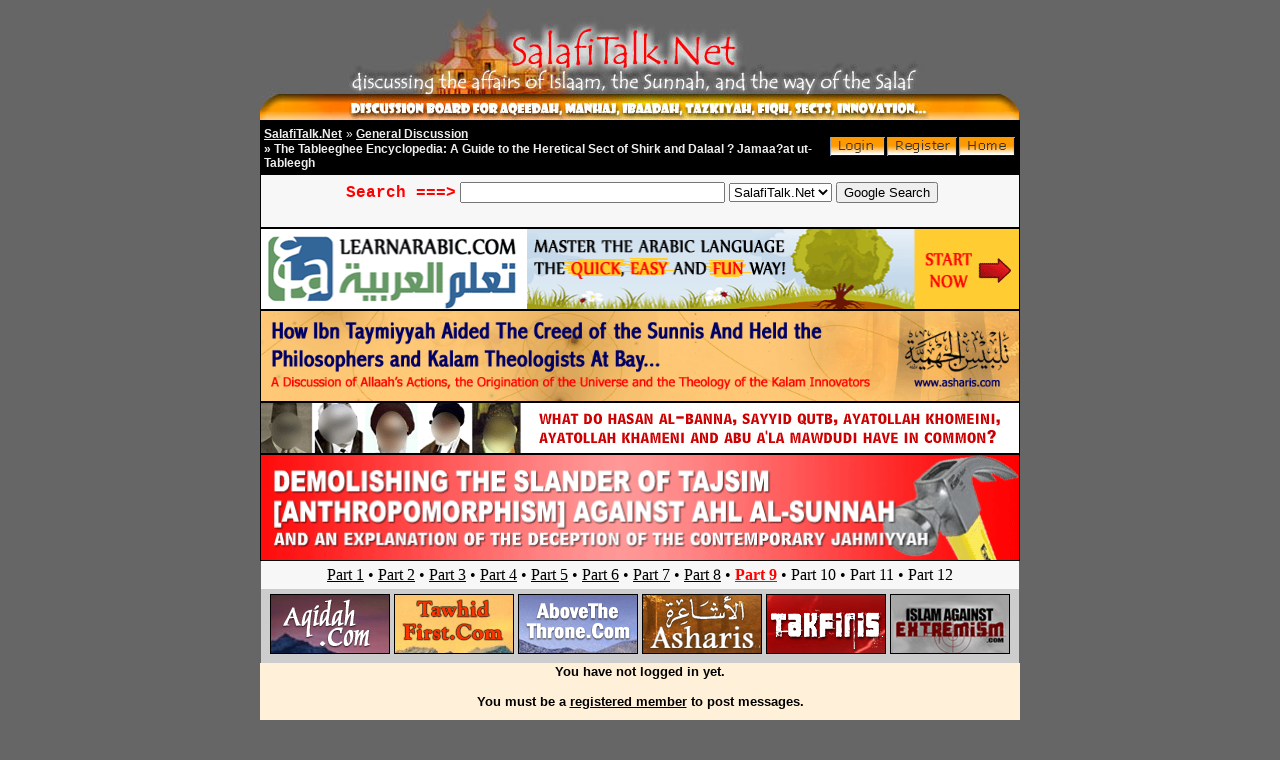

--- FILE ---
content_type: text/html;charset=iso-8859-1
request_url: http://www.salafitalk.net/st/editmessage.cfm?Forum=6&Topic=2616&Message=6635
body_size: 6512
content:

<!-- Application.cfm -->
<!-- datasource.cfm -->
<!-- includes/appglobals -->
<!-- includes/queries/qry_forum.cfm  -->
 
<!-- Editmessage.cfm -->


<!-- includes/queries/qry_getforum2.cfm  -->
<!-- includes/queries/qry_gettopic.cfm  -->
<!-- includes/header.cfm -->
<!-- includes/siteheader.cfm  -->

<html>
  <head><script>window.status='SalafiTalk.Net'</script>
  
  
    <title>SalafiTalk.Net 
	
 - The Tableeghee Encyclopedia: A Guide to the Heretical Sect of Shirk and Dalaal ? Jamaa?at ut-Tableegh 
	
	
	</title><style>
.dynlink {cursor:pointer; cursor:hand; text-decoration: underline; color:blue; }
.lin {visibility:hidden;}
</style>
  </head>

<body bgcolor="#666666"   Text="black" link="000000" VLink="000000" ALink="336699">

	<center><table width="700" cellpadding="0" cellspacing="0"><tr><td><a href="index.cfm"><img src="images/banner.jpg" border="0" alt="SalafiTalk.Net"></a></td>

</tr></table></center>
	<!-- includes/dsp_ForumDown.cfm -->






<script language="JavaScript">
	function smilieopen() { var MainWindow = window.open ('smilies.cfm',"_blank","toolbar=no,location=no,menubar=no,scrollbars=yes,width=200,height=400,left=200,top=5,resizeable=no,status=no");}
function pseudohtml() { var MainWindow = window.open ('pseudohtml.cfm',"_blank","toolbar=no,location=no,menubar=no,scrollbars=yes,width=425,height=300,left=200,top=5,resizeable=no,status=no");}
helpstat = false;
stprompt = true;
basic = false;
function AddText(NewCode) {
document.PostTopic.MessageCopy.value+=NewCode
}
function code() {
		AddTxt="[code] Your Code Goes Here [/code]";		
		AddText(AddTxt);
		}
function email() {
        if (helpstat) {
                alert("Email Tag\nTurns an email address into a mailto hyperlink.\nUSE: [email]someone@anywhere.com[/email]\nUSE: [email=someone@anywhere.com]link text[/email]");
        } else if (basic) {
                AddTxt="[email][/email]";
                AddText(AddTxt);
        } else {
                txt2=prompt("Text to be shown for the link.\nLeave blank if you want the email address to be shown for the link.","");
                if (txt2!=null) {
                        txt=prompt("Email address.","name@domain.com");
                        if (txt!=null) {
                                if (txt2=="") {
                                        AddTxt="[email="+txt+"]"+txt+"[/email]";
                                } else {
                                        AddTxt="[email="+txt+"]"+txt2+"[/email]";
                                }
                                AddText(AddTxt);
                        }
                }
        }
}
function showsize(size) {
        if (helpstat) {
                alert("Size Tag\nSets the text size.\nPossible values are 1 to 6.\n 1 being the smallest and 3 the largest.\nUSE: [size="+size+"]This is size "+size+" text[/size]");
        } else if (basic) {
                AddTxt="[size="+size+"][/size]";
                AddText(AddTxt);
        } else {
                txt=prompt("Text to be size "+size,"Text");
                if (txt!=null) {
                        AddTxt="[size="+size+"]"+txt+"[/size]";
                        AddText(AddTxt);
                }
        }
}

function showsize(size) {
        if (helpstat) {
                alert("Size Tag\nSets the text size.\nPossible values are 1 to 6.\n 1 being the smallest and 3 the largest.\nUSE: [size="+size+"]This is size "+size+" text[/size]");
        } else if (basic) {
                AddTxt="[size="+size+"][/size]";
                AddText(AddTxt);
        } else {
                txt=prompt("Text to be size "+size,"Text");
                if (txt!=null) {
                        AddTxt="[size="+size+"]"+txt+"[/size]";
                        AddText(AddTxt);
                }
        }
}
function bold() {
        if (helpstat) {
                alert("Bold Tag\nMakes the enlosed text bold.\nUSE: [b]This is some bold text[/b]");
        } else if (basic) {
                AddTxt="[b][/b]";
                AddText(AddTxt);
        } else {
                txt=prompt("Text to be made BOLD.","Text");
                if (txt!=null) {
                        AddTxt="[b]"+txt+"[/b]";
                        AddText(AddTxt);
                }
        }
}
function italicize() {
        if (helpstat) {
                alert("Italicize Tag\nMakes the enlosed text italicized.\nUSE: [i]This is some italicized text[/i]");
        } else if (basic) {
                AddTxt="[i][/i]";
                AddText(AddTxt);
        } else {
                txt=prompt("Text to be italicized","Text");
                if (txt!=null) {
                        AddTxt="[i]"+txt+"[/i]";
                        AddText(AddTxt);
                }
        }
}
function quote() {
        if (helpstat){
                alert("Quote tag\nQuotes the enclosed text to reference something specific that someone has posted.\nUSE: [quote]This is a quote[/quote]");
        } else if (basic) {
                AddTxt="\r[quote]\r[/quote]";
                AddText(AddTxt);
        } else {
                txt=prompt("Text to be quoted","Text");
                if(txt!=null) {
                        AddTxt="\r[quote]\r"+txt+"\r[/quote]";
                        AddText(AddTxt);
                }
        }
}
function showcolor(color) {
        if (helpstat) {
                alert("Color Tag\nSets the text color.  Any named color can be used.\nUSE: [color="+color+"]This is some "+color+" text[/color]");
        } else if (basic) {
                AddTxt="[color="+color+"][/color]";
                AddText(AddTxt);
        } else {
        txt=prompt("Text to be "+color,"Text");
                if(txt!=null) {
                        AddTxt="[color="+color+"]"+txt+"[/color]";
                        AddText(AddTxt);
                }
        }
}
function center() {
        if (helpstat) {
                alert("Centered tag\nCenters the enclosed text.\nUSE: [center]This text is centered[/center]");
        } else if (basic) {
                AddTxt="[center][/center]";
                AddText(AddTxt);
        } else {
                txt=prompt("Text to be centered","Text");
                if (txt!=null) {
                        AddTxt="\r[center]"+txt+"[/center]";
                        AddText(AddTxt);
                }
        }
}
function hyperlink() {
        if (helpstat) {
                alert("Hyperlink Tag\nTurns an url into a hyperlink.\nUSE: [url]http://www.anywhere.com[/url]\nUSE: [url=http://www.anywhere.com]link text[/url]");
        } else if (basic) {
                AddTxt="[url][/url]";
                AddText(AddTxt);
        } else {
                txt2=prompt("Text to be shown for the link.\nLeave blank if you want the url to be shown for the link.","");
                if (txt2!=null) {
                        txt=prompt("URL for the link.","http://");
                        if (txt!=null) {
                                if (txt2=="") {
                                        AddTxt="[url="+txt+"]"+txt+"[/url]";
                                        AddText(AddTxt);
                                } else {
                                        AddTxt="[url="+txt+"]"+txt2+"[/url]";
                                        AddText(AddTxt);
                                }
                        }
                }
        }
}
function list() {
        if (helpstat) {
                alert("List Tag\nBuilds a bulleted, numbered, or alphabetical list.\nUSE: [list]\n[*]item1\n[*]item2\n[*]item3\n[/list]");
        } else if (basic) {
                AddTxt="\r[list]\r[*]\r[*]\r[*]\r[/list]";
                AddText(AddTxt);
        } else {
                txt=prompt("Type of list\nEnter 'A' for alphabetical, '1' for numbered, Leave blank for bulleted.","");
                while ((txt!="") && (txt!="A") && (txt!="a") && (txt!="1") && (txt!=null)) {
                        txt=prompt("ERROR!\nThe only possible values for type of list are blank 'A' and '1'.","");
                }
                if (txt!=null) {
                        if (txt=="") {
                                AddTxt="\r[list]\r\n";
                        } else {
                                AddTxt="\r[list="+txt+"]\r";
                        }
                        txt="1";
                        while ((txt!="") && (txt!=null)) {
                                txt=prompt("List item\nLeave blank to end list","");
                                if (txt!="") {
                                        AddTxt+="[*]"+txt+"\r";
                                }
                        }
                        AddTxt+="[/list]\r\n";
                        AddText(AddTxt);
                }
        }
}
function underline() {
        if (helpstat) {
                alert("Underline Tag\nUnderlines the enclosed text.\nUSE: [u]This text is underlined[/u]");
        } else if (basic) {
                AddTxt="[u][/u]";
                AddText(AddTxt);
        } else {
                txt=prompt("Text to be Underlined.","Text");
                if (txt!=null) {
                        AddTxt="[u]"+txt+"[/u]";
                        AddText(AddTxt);
                }
        }
}
function image() {
        if (helpstat){
                alert("Image Tag Inserts an image into the post.\n\nUSE: [img]http://www.anywhere.com/image.gif[/img]");
        } else if (basic) {
                AddTxt="[img][/img]";
                AddText(AddTxt);
        } else {  
                txt=prompt("URL to the graphic","http://");    
                if(txt!=null) {            
                        AddTxt="[img]"+txt+"[/img]";
                        AddText(AddTxt);
                }       
        }
}
function showfont(font) {
        if (helpstat){
                alert("Font Tag\nSets the font face for the enclosed text.\nUSE: [font="+font+"]The font of this text is "+font+"[/font]");
        } else if (basic) {
                AddTxt="[font="+font+"][/font]";
                AddText(AddTxt);
        } else {
                txt=prompt("Text to be in "+font,"Text");
                if (txt!=null) {
                        AddTxt="[font="+font+"]"+txt+"[/font]";
                        AddText(AddTxt);
                }
        }
}
</script>

<center>

<!-- includes/dsp_MainNavLinks.cfm -->



<style type="text/css">
a.mainnavlink {font-family: MS Sans Serif,arial,verdana,helvetica;font-size: 10px;font-weight: normal;text-decoration:none;color: black;}
.forumlink {font-family: MS Sans Serif,arial,verdana,helvetica; font-size: 12px; font-weight: normal;color: #eeeeee;}
a.mainnavlink:hover {text-decoration:none;}	
</style>

<SCRIPT languate="JavaScript">
function openScript(url,width,height) {
        var Win = window.open(url,"openScript",'width=' + width + ',height=' + height +',resizable=0,scrollbars=yes,menubar=no,status=no');
}
</SCRIPT>
<table width="760" Border="0" cellpadding="1" cellspacing="0">
	<tr><td bgcolor="000000">
			<table width="100%" Border="0" cellpadding="3" cellspacing="0">
				<tr bgcolor="f7f7f7"><td bgcolor="000000">									
								
						<a href="index.cfm" class="forumlink"><B>SalafiTalk.Net</b></a>
						<font class="forumlink">
							&raquo; <a href="viewtopics.cfm?Forum=" class="forumlink"><b>General Discussion</b></a></font>
							<BR>
							<font class="forumlink"><b>
							&raquo; The Tableeghee Encyclopedia: A Guide to the Heretical Sect of Shirk and Dalaal ? Jamaa?at ut-Tableegh</b></font>
								
					</td>
					<td align="right" bgcolor="000000">
					
					
					<table cellpadding=0 border=0 cellspacing=0><tr>
					
					

					<td><a href="login.cfm"><img src="images/btn_login.gif" width="57" height="21" border="0" alt=""></a></td>
						
					<td><a href="register.cfm" title="Register with SalafiTalk.Net Forums"><img src="images/btn_register.gif" width="72" height="21" border="0" alt=""></a></td>
					
					
					
				
					
					<td><a href="index.cfm" title="Return to  SalafiTalk.Net main page"><img src="images/btn_home.gif" width="58" height="21" border="0" alt=""></a></td>
					
					
		
					
										
					</tr></table>								 
						</font>
					</td></tr></table>
					
					
			
					
					
		</td></tr></table>


		
	<table width="760" bgcolor="#f7f7f7" cellpadding="0" cellspacing="0" style="border:1px solid black;">
				
		
		<tr>

		<td align="center" width="100%">
		
		
		
		<!-- SiteSearch Google -->
<!-- SiteSearch Google -->
<form method="get" action="http://www.google.com/search" target="google_window">
<table border="0" bgcolor="#f7f7f7">
<tr><td nowrap="nowrap" valign="top" align="left" height="32">

</td>
<td nowrap="nowrap">

<font color="red" face="courier new"><B>Search ===></b></font>

</input>
<input type="text" name="q" size="31" maxlength="255" value="">
<select name="sitesearch">
<option value="www.salafitalk.net">SalafiTalk.Net
</select>
<input type="submit" name="sa" value="Google Search">
</td></tr></table>
</form>
<!-- SiteSearch Google -->
		
		
		
		</td>
	
		</tr>
		
		
		</table>
		
		
<a href="http://www.learnarabic.com/?tid=stnet" target="_blank"><img src="http://www.salafitalk.net/st/images/learnarabic_stnet.png" border=1 width="758"></a><BR> <a href="http://www.asharis.com/creed/?sudai" target="_blank"><img src="http://www.asharis.com/creed/assets/images/universeoriginbanner.gif" border=1 width="758"></a><BR> <a href="http://www.themadkhalis.com/md/?oyama" target="_blank"><img src="https://www.themadkhalis.com/md/assets/images/st-banner-picture-paints-qutbis.gif" border="1"></a><BR> <a href="http://www.asharis.com/creed/?wlodz " target="_blank"><img src="https://www.asharis.com/creed/assets/images/tajsim-slander.gif" border="1" width="758"></a><BR>
		
		
		
		<table width="758" Border="0" cellpadding="5" cellspacing="0" bgcolor="#f7f7f7"><tr><td align="center">
		<font style="font-size:16px;font-family:tahoma;"><a href="http://www.asharis.com/creed/?wlodz">Part 1</a> &#149; <a href="http://www.asharis.com/creed/?emuan">Part 2</a> &#149; <a href="http://www.asharis.com/creed/?jbmfi">Part 3</a> &#149; <a href="http://www.asharis.com/creed/?uhzra">Part 4</a> &#149; <a href="http://www.asharis.com/creed/?fenha">Part 5</a> &#149; <a href="http://www.asharis.com/creed/?mysji">Part 6</a> &#149; <a href="http://www.asharis.com/creed/?pvxbz">Part 7</a> &#149; <a href="http://www.asharis.com/creed/?ryhlk">Part 8</a> &#149; <a href="http://www.asharis.com/creed/?syiyr"><font color="red"><b>Part 9</b></font></a> &#149; Part 10 &#149; Part 11 &#149; Part 12 </font></td></tr></table>
		
	
		
<table width="758" Border="0" cellpadding="5" cellspacing="0">

		
		
		
		
		<tr bgcolor="#cdcdcd">
		<td valign="top" align="center">

<a href="http://www.aqidah.com" target="_blank"> <img src="images/120x60-aqidah.gif" border="0"></a>
<a href="http://www.tawhidfirst.com" target="_blank"><img src="images/120x60-tawhidfirst.gif" border="0"></a>
<a href="http://www.abovethethrone.com" target="_blank"><img src="images/120x60-abovethethrone.gif" border="0"></a>
<a href="http://www.asharis.com" target="_blank"><img src="images/120x60-asharis.gif" border="0"></a>
<a href="http://www.takfiris.com" target="_blank"><img src="images/120x60-takfiris.gif" border="0"></a>

<a href="http://www.islamagainstextremism.com" target="_blank"><img src="images/120x60-iae.gif" border="0"> </a>

</td></tr>


</table>
		
		


</center>

<!-- includes/dsp_login.cfm -->

<center>
	
	
	
	
		<table width="760" Border="0" cellpadding="1" cellspacing="0">
	<tr><td bgcolor="FFF1D9"><font face="MS Sans Serif,arial,verdana,helvetica" size="2" color="black">
	<b><center>You have not logged in yet. <br><br> You must be a <a href='register.cfm'>registered member</a> to post messages.<br><br></center></b></font></td></tr></table>
	

	<table border=0 cellspacing=1 cellpadding=1 width="760">
	<form action="login.cfm" method="post" name="login">
	
	
		<input type="hidden" name="referrer" value="?Forum=6&Topic=2616&Message=6635">
	
	  <tr bgcolor="FFF1D9">
	    <td>
				  <table border=0 cellpadding=5 cellspacing=0 width="100%">
		    <tr>
			  <td align="center" width="100%">
		
			<font face="MS Sans Serif,arial,verdana,helvetica" size="2" color="black">
				Register to use Salafitalk.Net <a href="register.cfm">Click Here.</a><BR><BR>
		
		  <table border=0 cellpadding=5 cellspacing=0>
		    <tr>
			  <td bgcolor="#666666" colspan="2">
				<font face="MS Sans Serif,arial,verdana,helvetica" size="2" color="#ffffff">
				<b><center>Please log in:</center></b>
			  </td>
			</tr>
			<tr>
			  <td bgcolor="FFF1D9">
				<font face="MS Sans Serif,arial,verdana,helvetica" size="2" color="black">
				Username:
	          </td>
			  <td bgcolor="FFF1D9">
				<input type="text" name="Username" size="20"  >
			  </td>
			</tr>
			<tr>
			  <td bgcolor="FFF1D9">
			    <font face="MS Sans Serif,arial,verdana,helvetica" size="2" color="black">
				Password: 
			  </td>
			  <td bgcolor="FFF1D9">
				<input type="Password" name="Password" size="20" >
			  </td>
			</tr>
			<tr>
			  <td bgcolor="FFF1D9" align=right>
			    <input type="checkbox" name="RememberMe" value="Yes"   >
			  </td>
			  <td bgcolor="FFF1D9">
			    <font face="MS Sans Serif,arial,verdana,helvetica" size="2" color="black">Remember my login information.
			  </td>
			</tr>
			<tr>
			  <td bgcolor="FFF1D9" colspan="2">
				<center><input type="submit" name="Login" value=" Log In">	
				<br><br>
				<font face="MS Sans Serif,arial,verdana,helvetica" size="2" color="black">
				Forgot your info? <a href="emailinfo.cfm">Click Here.</a><BR><BR>
					
				</center>
			  </td>
			</tr>
	      </table>
		</td>
      </tr>
	</table>
			</td>
      </tr></form>
	</table>


</center>	
</center>





<!-- includes/footer.cfm -->





<div align="center">
	<img src="images/bot.jpg" width="760" height="30" border="0" alt="">
	<br>
	
	
	
	<br>
	<a href="http://www.salaf.com/" target="_blank"><img src=http://www.spubs.com/sps/slf/images/salafcom.gif border="0"></a>
	
	<BR><BR>
	
<font face="MS Sans Serif,arial,verdana,helvetica" Color="black" size="2"><a  href="http://www.salafipublications.com"><b>SalafiPublications.Com</b></a> 
<BR><font face="MS Sans Serif,arial,verdana,helvetica" Color="black" size="2"> <a  href="http://www.tawhidfirst.com"><font color="#232323">TawhidFirst</font></a> | <font face="MS Sans Serif,arial,verdana,helvetica" Color="black" size="2"> <a  href="http://www.aqidah.com"><font color="#232323">Aqidah</font></a> | <font face="MS Sans Serif,arial,verdana,helvetica" Color="black" size="2"> <a  href="http://www.abovethethrone.com"><font color="#232323">AboveTheThrone</font></a> | <font face="MS Sans Serif,arial,verdana,helvetica" Color="black" size="2"> <a  href="http://www.asharis.com"><font color="#232323">Asharis</font></a> <BR> <a  href="http://www.themadkhalis.com"><font color="#232323">Madkhalis</font></a> | <a  href="http://www.takfiris.com"><font color="#232323">Takfiris</font></a>  | <a  href="http://www.maturidis.com"><font color="#232323">Maturidis</font></a> | <a  href="http://www.dajjaal.com"><font color="#232323">Dajjaal</font></a><BR>
<a  href="http://www.islamagainstextremism.com"><font color="#232323">Islam Against Extremism</font></a> | <a  href="http://www.manhaj.com"><font color="#232323">Manhaj</font></a><BR>
<a  href="http://www.ibntaymiyyah.com"><font color="#232323">Ibn Taymiyyah</font></a> | <a  href="http://www.bidah.com"><font color="#232323">Bidah</font></a><BR>
<font color="#232323"><span style="font-size:12px;">learnarabic.Com</span> <a href="http://www.learnarabic.com/register.cfm" target="_top">videos.</a> </font>



</font>
	
	<BR><BR>
	
	
	<font face="MS Sans Serif,arial,verdana,helvetica" Color="black" size="2">

	<a href="http://www.salafitalk.net">main page</a> | 
	<a href="mailto:forum@spubs.com">contact us</a> 
	</font>
	<br>
	<font face="MS Sans Serif,arial,verdana,helvetica" Color="#898989"  size=1 size="2">Copyright © 2001 - SalafiTalk.Net</font> <BR>
	<a href="http://www.madinahdatefactory.com"><font face="MS Sans Serif,arial,verdana,helvetica" Color="#898989"  size=1 size="2">Madinah Dates</font></a> <a href="http://www.myglobalinvestments.com/goldsilver"><font face="MS Sans Serif,arial,verdana,helvetica" Color="#898989"  size=1 size="2">Gold Silver Investments</font></a>                                                                                                                                                                                                                                                                          







<br><br></font>

<script language=JavaScript>
<!--
var message="Function Disabled!";
///////////////////////////////////
function clickIE() {if (document.all) {return false;}}
function clickNS(e) {if 
(document.layers||(document.getElementById&&!document.all)) {
if (e.which==2||e.which==3) {return false;}}}
if (document.layers) 
{document.captureEvents(Event.MOUSEDOWN);document.onmousedown=clickNS;}
else{document.onmouseup=clickNS;document.oncontextmenu=clickIE;}
// --> 
</script>

<BR><BR><BR><BR>
</div>
<!-- includes/sitefooter.cfm  -->




</body></html>





<!-- Licensed to SalafiTalk.Net, www.salafitalk.net. Encrypted Single Site / Single Server Version. -->








